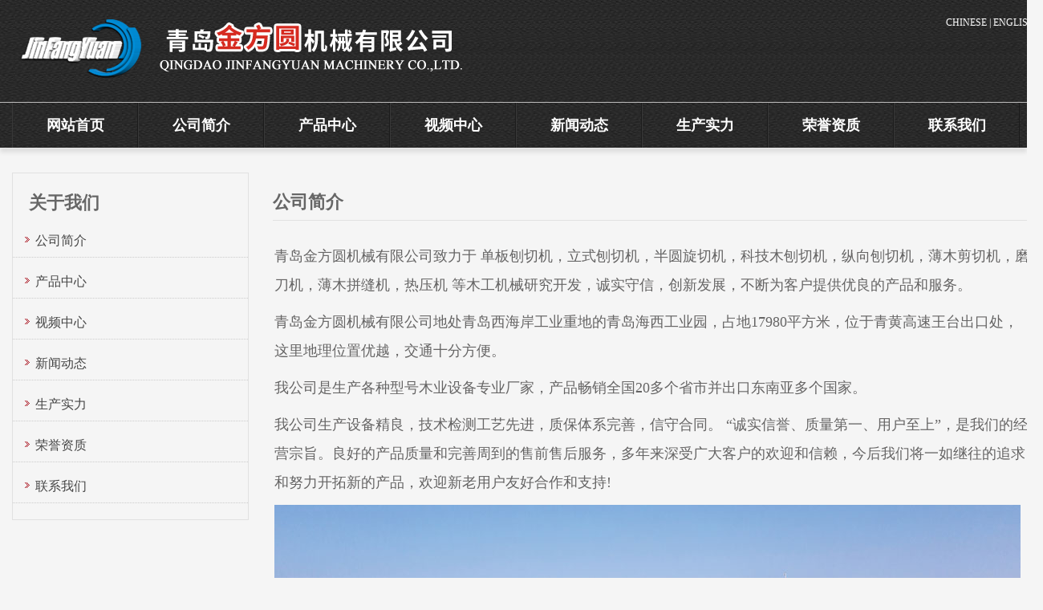

--- FILE ---
content_type: text/html
request_url: https://jfyqd.com/jianjie.html
body_size: 2562
content:
<!DOCTYPE html>
<html lang="zh-cn">
  <head>
    <meta charset="utf-8">
    <meta http-equiv="X-UA-Compatible" content="IE=edge">
    <meta name="viewport" content="width=device-width, initial-scale=1">
    <title>公司简介-青岛金方圆机械有限公司</title>
    <meta name="keywords" content="公司简介" />
    <meta name="description" content="" />
    <meta name="author" content=" http://www.jinfangyuan.cn/">
<meta name="applicable-device"content="pc,mobile">
<link href="/Public/css/jfy.css" rel="stylesheet">
<script src="/Public/js/jfy.js"></script>
  </head>
  <body> 
<header>
<div class="container">
  <div class="row">
    <div class="top_menu">
        <a href="/" title="Chinese">CHINESE</a> | <a href="/en/index.html" title="English">ENGLISH</a>
    </div>
    <div class="col-xs-12 col-sm-9 col-md-9">
        <a href="http://www.jinfangyuan.cn" title="双刀剪切机|卧式刨切机|立式刨切机-青岛金方圆机械有限公司"><img src="/Uploads/5d1d8df4a95a8.png" class="logo" alt="双刀剪切机|卧式刨切机|立式刨切机-青岛金方圆机械有限公司"/></a>
    </div>
    
  </div>
</div>
    <nav class="navbar navbar-default navbar-static-top">
      <div class="container">
        <div class="navbar-header">
          <button type="button" class="navbar-toggle collapsed" data-toggle="collapse" data-target="#navbar" aria-expanded="false" aria-controls="navbar">
            <span class="sr-only">Toggle navigation</span>
            <span class="icon-bar"></span>
            <span class="icon-bar"></span>
            <span class="icon-bar"></span>
          </button>
          
          <a class="navbar-brand" href="#">导航菜单</a>
        </div>
        <div id="navbar" class="navbar-collapse collapse"> <ul class="nav navbar-nav">
            <li><a href="/">网站首页</a></li>
             <li><a href=" /jianjie.html">公司简介</a></li><li class="dropdown">
                    <a href="/product.html">产品中心</a>
                    <a href="/product.html" id="app_menudown" class="dropdown-toggle" data-toggle="dropdown" role="button" aria-expanded="false"><span class="glyphicon glyphicon-menu-down btn-xs"></span></a>
                      <ul class="dropdown-menu nav_small" role="menu">
                      <li><a href="/baoqieji.html">刨切机系列</a></li>
                      <li><a href="/xuanqieji.html">旋切机系列</a></li>
                      <li><a href="/jianqieji.html">薄木剪切机系列</a></li>
                      <li><a href="/modaoji.html">磨刀机系列</a></li>
                      <li><a href="/shaguangji.html">砂光机系列</a></li>
                      <li><a href="/xiemoji.html">斜磨机系列</a></li>
                      <li><a href="/fanbanji.html">翻板机系列</a></li>
                      <li><a href="/8.html">液压升降台</a></li>
                      <li><a href="/9.html"> 修边机</a></li>
                      <li><a href="/10.html">拼缝机系列</a></li>
                      <li><a href="/11.html">其他木工机械</a></li>
                      </ul>
                  </li>
                                  <li><a href="/video.html">视频中心</a></li>  
                        <li><a href="/new.html">新闻动态</a></li>                   
                        <li><a href="/shili.html">生产实力</a></li>                   
                        <li><a href="/rongyu.html">荣誉资质</a></li>                   
                        <li><a href="/lianxi.html">联系我们</a></li>           
                                 </ul>
        </div>
      </div>
    </nav></header>
    <div class="container">    
        <div class="row">
            <div class="col-xs-12 col-sm-8 col-md-9" style="float:right">
              <div class="list_box">
                    <h2 class="left_h1_1">公司简介</h2>
                    <div class="contents">
                      <p>
	青岛金方圆机械有限公司致力于 单板刨切机，立式刨切机，半圆旋切机，科技木刨切机，纵向刨切机，薄木剪切机，磨刀机，薄木拼缝机，热压机 等木工机械研究开发，诚实守信，创新发展，不断为客户提供优良的产品和服务。
</p>
<p>
	青岛金方圆机械有限公司地处青岛西海岸工业重地的青岛海西工业园，占地17980平方米，位于青黄高速王台出口处，这里地理位置优越，交通十分方便。
</p>
<p>
	我公司是生产各种型号木业设备专业厂家，产品畅销全国20多个省市并出口东南亚多个国家。
</p>
<p>
	我公司生产设备精良，技术检测工艺先进，质保体系完善，信守合同。
“诚实信誉、质量第一、用户至上”，是我们的经营宗旨。良好的产品质量和完善周到的售前售后服务，多年来深受广大客户的欢迎和信赖，今后我们将一如继往的追求和努力开拓新的产品，欢迎新老用户友好合作和支持!
</p>
<p>
	<img src="/Uploads/image/20210624/20210624105424_92294.jpg" alt="" />
</p>                    </div>
              </div>
            </div>
              <div class="col-xs-12 col-sm-4 col-md-33">
                  <div class="left_nav" id="categories">
                    <h1 class="left_h1">关于我们</h1>
                     <ul class="left_nav_ul" id="firstpane">
    <li><a href="/jianjie.html">公司简介</a></li>
     <li><a href="/product.html">产品中心</a></li> 
     <li><a href="/video.html">视频中心</a></li>
      <li><a href="/new.html">新闻动态</a></li> 
       <li><a href="/shili.html">生产实力</a></li>
       <li><a href="/rongyu.html">荣誉资质</a></li>
       <li><a href="/lianxi.html">联系我们</a></li> 
       </ul>     
                  </div>
              </div>
        </div>
    </div> 
     <nav class="navbar navbar-default navbar-fixed-bottom footer_nav">
    <div class="foot_nav"><a href="tel:13705423932"><span class="glyphicon glyphicon-phone btn-lg" aria-hidden="true"></span>手机</a></div>
    <div class="foot_nav"><a id="gotocate" href="#"><span class="glyphicon glyphicon-th-list btn-lg" aria-hidden="true"></span>分类</a></div>
    <div class="foot_nav"><a id="gototop" href="#"><span class="glyphicon glyphicon-circle-arrow-up btn-lg" aria-hidden="true"></span>顶部</a></div>
</nav>
<footer>
    <div class="copyright">
        <p>版权所有：青岛金方圆机械有限公司&nbsp;&nbsp;地址：青岛经济技术开发区青黄高速王台出口处</p>
        <p class="copyright_p"> &nbsp;电话：0532-83169777  &nbsp;传真：0532-83169788&nbsp;邮箱：info@jinfangyuan.cn  &nbsp;&nbsp;   </p>
    </div>
</footer>
  </body>
</html>